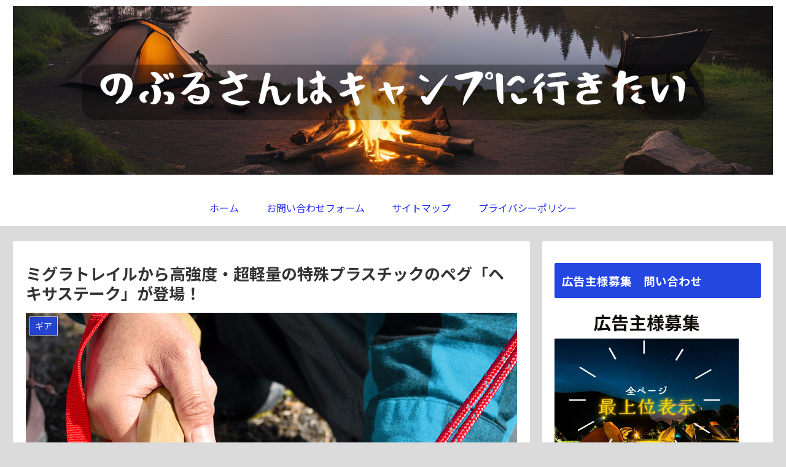

--- FILE ---
content_type: text/html; charset=utf-8
request_url: https://www.google.com/recaptcha/api2/aframe
body_size: 270
content:
<!DOCTYPE HTML><html><head><meta http-equiv="content-type" content="text/html; charset=UTF-8"></head><body><script nonce="SRrEKQYiPGAdUZHBRBrEIw">/** Anti-fraud and anti-abuse applications only. See google.com/recaptcha */ try{var clients={'sodar':'https://pagead2.googlesyndication.com/pagead/sodar?'};window.addEventListener("message",function(a){try{if(a.source===window.parent){var b=JSON.parse(a.data);var c=clients[b['id']];if(c){var d=document.createElement('img');d.src=c+b['params']+'&rc='+(localStorage.getItem("rc::a")?sessionStorage.getItem("rc::b"):"");window.document.body.appendChild(d);sessionStorage.setItem("rc::e",parseInt(sessionStorage.getItem("rc::e")||0)+1);localStorage.setItem("rc::h",'1769689848751');}}}catch(b){}});window.parent.postMessage("_grecaptcha_ready", "*");}catch(b){}</script></body></html>